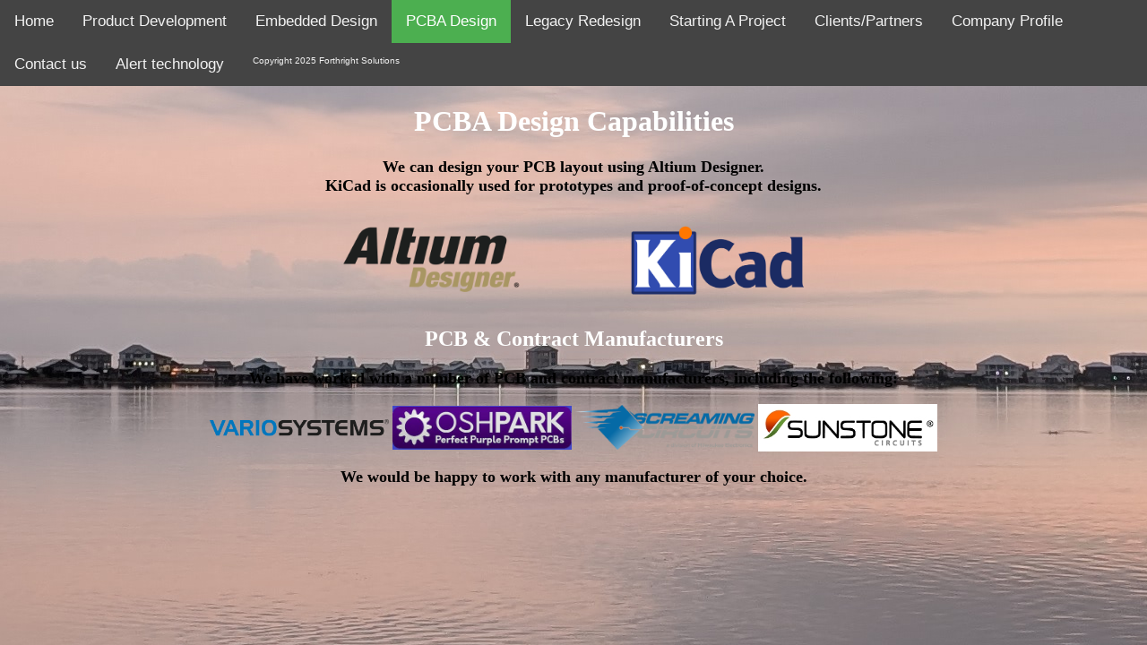

--- FILE ---
content_type: text/html
request_url: https://forthright-solutions.com/pcb.htm
body_size: 1334
content:
<!doctype html public "-//w3c//dtd html 4.0 transitional//en">
<html>
<head>
	 <LINK REL="SHORTCUT ICON" HREF="favicon.ico">
   <meta http-equiv="Content-Type" content="text/html; charset=iso-8859-1">
   <meta name="Author" content="Douglas Deeds">
  <meta name="description" content="Home page of Forthright Solutions - Embedded Design and Development.">

  <meta name="keywords" content="embedded design, programming, software, hardware, Microchip Design Partner, PIC, assembler, Forth, consulting, development, homeland, security, defense, patent, consumer, electronics, Mentor, PCB, PADS, KiCAD">
   <title>Forthright Solutions - Experience</title>
</head>
<!--<body text="white" bgcolor="Black" link="#89a6d2" vlink="#145a32" alink="yellow" background="bg4.gif">-->

<!-- Styles -->
<style>
body {
  background-image: url("lagoon.jpg");
  background-position: 50% 50%;
  background-repeat: no-repeat;
  background-color: #82a3d5;
}

body {
  margin: 0;
  font-family: Arial, Helvetica, sans-serif;
}

.topnav {
  overflow: hidden;
  background-color: #444;
}

.topnav a {
  float: left;
  color: #f2f2f2;
  text-align: center;
  padding: 14px 16px;
  text-decoration: none;
  font-size: 17px;
}

.topnav a:hover {
  background-color: #ddd;
  color: Black;
}

.topnav a.active {
  background-color: #4CAF50;
  color: white;
}
</style>

<body>
<div class="topnav">
  <div class="topnav-centered">
  <a href="home.htm">Home</a>
  <a href="development.htm">Product Development</a>
  <a href="embedded.htm">Embedded Design</a>                     
  <a class="active" href="pcb.htm">PCBA Design</a>
    <a href="legacy.htm">Legacy Redesign</a>     
  <a href="starting.htm">Starting A Project</a>
  <a href="links.htm">Clients/Partners</a>
  <a href="profile.htm">Company Profile</a>
  <a href="contacts.htm">Contact us</a>
  <a href="alert.htm">Alert technology</a>
  <a href=""><font size="-2">Copyright 2025 Forthright Solutions</font></a>
  </div>
</div>
</body>

<center><p><H1><font face="Tahoma" color="white">PCBA Design Capabilities</font></H1></p>
</center>


  <blockquote></blockquote>
<blockquote>
<center>
<font face="Tahoma" size="+1" color="Black"><b>
<center>We can design your PCB layout using Altium Designer.</center>
<center>KiCad is occasionally used for prototypes and proof-of-concept designs.</center> 
			</b></font>
</blockquote>

<table WIDTH="50%" ALIGN="center">
	<tr></tr>
	<tbody>
			<tr>
      <td ALIGN="center" ROWSPAN="3"><img SRC="ad_logo.png" ALT="Altium designer icon" height=105 width=200></td>
			<td ALIGN="center" ROWSPAN="3"><img SRC="KiCad-Logo.svg.png" ALT="KiCad icon" height=82 width=200></td>
		</tr>
 </tbody>
</table>

   <blockquote></blockquote>
<blockquote>

<center><p><H2><font face="Tahoma" color="white">PCB & Contract Manufacturers</font></H1></p>
</center>	
<center>
<font face="Tahoma" size="+1" color="Black"><b>
<center>We have worked with a number of PCB and contract manufacturers, including the following:</center>
			</b></font>
</blockquote>

<table WIDTH="60%" ALIGN="center">
	<tbody>
			<tr>
      <td ALIGN="center" ROWSPAN="3"><img SRC="variosystems_logo.png" ALT="Variosystems icon" height=19 width=200></td>
			<td ALIGN="center" ROWSPAN="3"><img SRC="oshpark.jpg" ALT="OSH Park icon" height=49 width=200></td>
      <td ALIGN="center" ROWSPAN="3"><img SRC="sc-logo.png" ALT="Screaming Circuits icon" height=50 width=200></td>
      <td ALIGN="center" ROWSPAN="3"><img SRC="sun_logo.png" ALT="Sunstone Circuits icon" height=53 width=200></td>
		</tr>
 </tbody>
</table>
  
  <blockquote>
<center>
<font face="Tahoma" size="+1" color="Black"><b>
<center>We would be happy to work with any manufacturer of your choice.</center>
			</b></font>
</blockquote>

</body>
</html>
<script type = "text/javascript"> (function(d, w) { var x = d.getElementsByTagName('SCRIPT')[0]; var f = function() { var _id = 'lexity-pixel'; var _s = d.createElement('script'); _s.id = _id; _s.type = 'text/javascript'; _s.async = true; _s.src = "//np.lexity.com/embed/YW/13f0fb775493db6043daa28ef715e7b0?id=434a2cc5ce1c"; if (!document.getElementById(_id)) { x.parentNode.insertBefore(_s, x); } }; w.attachEvent ? w.attachEvent('onload', f) : w.addEventListener('load', f, false); }(document, window)); </script><script type = "text/javascript"> (function(d, w) { var x = d.getElementsByTagName('SCRIPT')[0]; var f = function() { var _id = 'lexity-pixel'; var _s = d.createElement('script'); _s.id = _id; _s.type = 'text/javascript'; _s.async = true; _s.src = "//np.lexity.com/embed/YW/13f0fb775493db6043daa28ef715e7b0?id=434a2cc5ce1c"; if (!document.getElementById(_id)) { x.parentNode.insertBefore(_s, x); } }; w.attachEvent ? w.attachEvent('onload', f) : w.addEventListener('load', f, false); }(document, window)); </script>